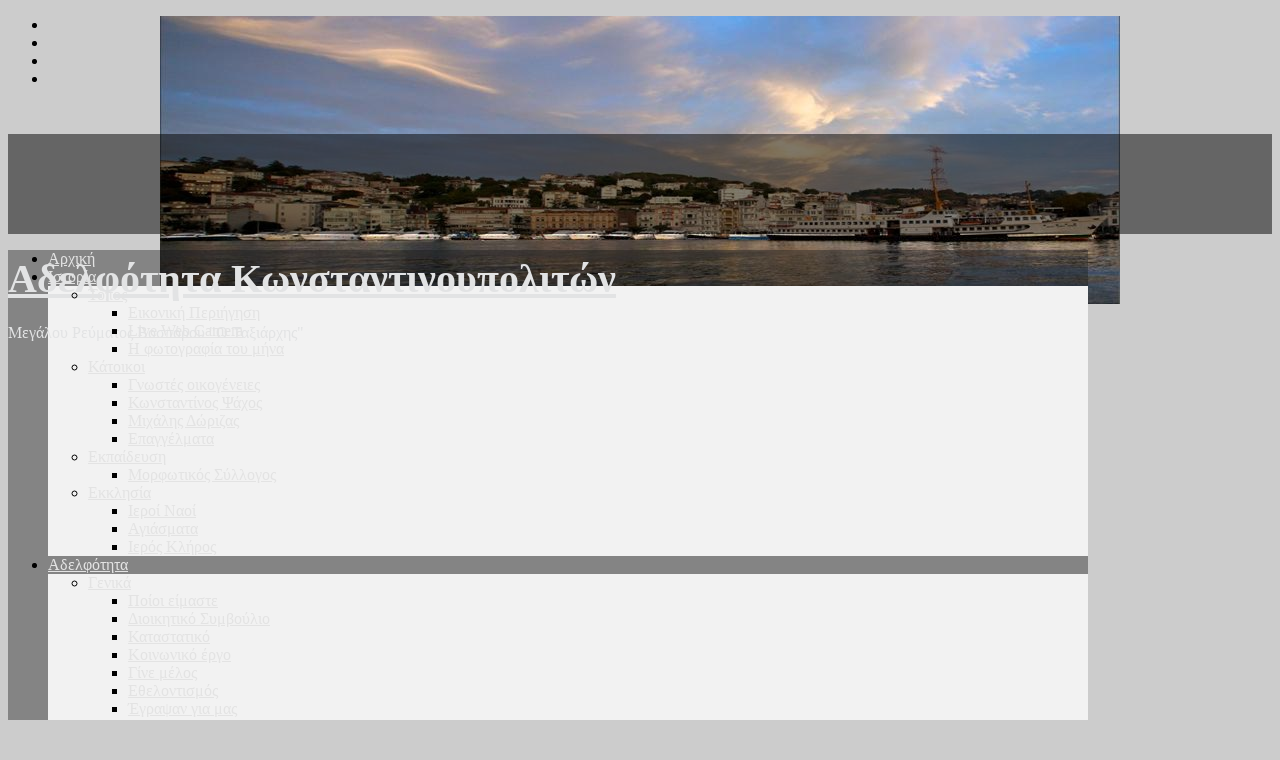

--- FILE ---
content_type: text/html; charset=utf-8
request_url: https://megarevma.gr/index.php?option=com_content&view=article&id=132&Itemid=381
body_size: 12435
content:

 
<!DOCTYPE html>
<html xmlns="http://www.w3.org/1999/xhtml" xml:lang="en-gb" lang="en-gb" >
<head>
<meta http-equiv="content-type" content="text/html; charset=utf-8" />
	<meta name="keywords" content="mega revma, Μεγα Ρευμα, Αδελφοτητα Κωνσταντινουπολιτων, Ταξιαρχης, Κοινοτητα Μεγαλου Ρευματος, Μεγαλο Ρευμα, megalo revma, taxiarhis, taksiarhis" />
	<meta name="author" content="Super User" />
	<meta name="description" content="Καλώς ήρθατε στην επίσημη ιστοσελίδα του Μεγάλου Ρεύματος Βοσπόρου Κωνσταντινουπόλεως. Μάθετε για τον τόπο μας και ενημερωθείτε για τις δραστηριότητες της Κοινότητας Μεγάλου Ρεύματος - που εδρεύει στην Κωνσταντινούπολη και της Αδελφότητας Κωνσταντινουπολιτών Μεγάλου Ρεύματος Βοσπόρου &quot;Ο Ταξιάρχης&quot; - που εδρεύει στην Αθήνα." />
	<meta name="generator" content="Joomla! - Open Source Content Management" />
	<title>Ντοκιμαντέρ - Μέγα Ρεύμα του Βοσπόρου Κωνσταντινουπόλεως</title>
	<link href="/plugins/editors/jckeditor/typography/typography2.php" rel="stylesheet" type="text/css" media="null" attribs="[]" />
	<link href="/media/plg_system_jcemediabox/css/jcemediabox.min.css?2c837ab2c7cadbdc35b5bd7115e9eff1" rel="stylesheet" type="text/css" />
	<link href="/media/tabs/css/style.min.css" rel="stylesheet" type="text/css" />
	<link href="/media/sliders/css/style.min.css" rel="stylesheet" type="text/css" />
	<script type="application/json" class="joomla-script-options new">{"csrf.token":"26fde6546412c724cbe7bd3b3c6857ab","system.paths":{"root":"","base":""}}</script>
	<script src="/media/jui/js/jquery.min.js?8a8ee33ebfec7cc5c57aab262ec4969c" type="text/javascript"></script>
	<script src="/media/jui/js/jquery-noconflict.js?8a8ee33ebfec7cc5c57aab262ec4969c" type="text/javascript"></script>
	<script src="/media/jui/js/jquery-migrate.min.js?8a8ee33ebfec7cc5c57aab262ec4969c" type="text/javascript"></script>
	<script src="/media/system/js/caption.js?8a8ee33ebfec7cc5c57aab262ec4969c" type="text/javascript"></script>
	<script src="/media/plg_system_jcemediabox/js/jcemediabox.min.js?2c837ab2c7cadbdc35b5bd7115e9eff1" type="text/javascript"></script>
	<script src="/media/jui/js/bootstrap.min.js?8a8ee33ebfec7cc5c57aab262ec4969c" type="text/javascript"></script>
	<script src="/media/tabs/js/script.min.js" type="text/javascript"></script>
	<script src="/media/sliders/js/script.min.js" type="text/javascript"></script>
	<script src="/media/system/js/mootools-core.js?8a8ee33ebfec7cc5c57aab262ec4969c" type="text/javascript"></script>
	<script src="/media/system/js/core.js?8a8ee33ebfec7cc5c57aab262ec4969c" type="text/javascript"></script>
	<script src="/media/system/js/mootools-more.js?8a8ee33ebfec7cc5c57aab262ec4969c" type="text/javascript"></script>
	<script type="text/javascript">
jQuery(window).on('load',  function() {
				new JCaption('img.caption');
			});jQuery(document).ready(function(){WfMediabox.init({"base":"\/","theme":"standard","width":"","height":"","lightbox":0,"shadowbox":0,"icons":1,"overlay":1,"overlay_opacity":0.80000000000000004,"overlay_color":"#000000","transition_speed":500,"close":2,"labels":{"close":"Close","next":"Next","previous":"Previous","cancel":"Cancel","numbers":"{{numbers}}","numbers_count":"{{current}} of {{total}}","download":"Download"},"swipe":true,"expand_on_click":true});});
var nn_tabs_urlscroll = 0; var nn_tabs_use_hash = 1; var nn_tabs_reload_iframes = 0;
var nn_sliders_urlscroll = 0; var nn_sliders_use_hash = 1; var nn_sliders_reload_iframes = 0;
</script>


   

<link rel="stylesheet" href="/templates/system/css/system.css" type="text/css" />
<link rel="stylesheet" href="/templates/j51_lifestyle/css/bootstrap.css" type="text/css" />
<link rel="stylesheet" href="/templates/j51_lifestyle/css/typo.css" type="text/css" />
<link rel="stylesheet" href="/templates/j51_lifestyle/css/jstuff.css" type="text/css" />
<link rel="stylesheet" href="/templates/j51_lifestyle/css/animate.css" type="text/css" />


<link rel="stylesheet" href="/templates/j51_lifestyle/css/font-awesome.css" type="text/css" />

<link rel="stylesheet" href="/templates/j51_lifestyle/css/nexus.css" type="text/css" />

<meta name="viewport" content="width=device-width, initial-scale=1, maximum-scale=1"/>
<link rel="stylesheet" href="/templates/j51_lifestyle/css/responsive.css" type="text/css" />

<style type="text/css">
@media only screen and (min-width: 960px) and (max-width: 1080px) {
}

/* Responsive - Center crop logo image */
@media only screen and (max-width: 1080px) {
.logo {width:100%; height:100%; overflow: hidden; text-align: center; display:block;}
.logo img {
	position: relative;
	left: 100% !important;
	margin-left: -200% !important;
	max-width: none;
	display:inline !important;
}
}
</style>


<style type="text/css">body, input, button, select, textarea {font-family:Garamond, serif }</style>


<style type="text/css">h2{font-family:Garamond, serif }</style>


<style type="text/css">.module h3, .module_menu h3{font-family:Garamond, serif; }</style>


<style type="text/css">#hornav{font-family:Garamond, serif }</style>


<style type="text/css">h1.logo-text a{font-family:Garamond, serif }</style>



<style type="text/css">
/*--Set Logo Image position and locate logo image file--*/ 
.logo a {left:8px}
.logo a {top:32px}
/*--End Set Logo Image position and locate logo image file--*/  

/*--Body font size--*/
body {font-size: 16px}

/*--Text Colors for Module Heads and Article titles--*/ 
body {color:#000000;}
h2, h2 a:link, h2 a:visited {color: #000000 ; }
.module h3, .module_menu h3, h3 {color: #000000 }
a {color: #668e86 }

/*--Text Colors for Logo and Slogan--*/ 
h1.logo-text a {
	color: #e2e3e4;
}
p.site-slogan {color: #e2e3e4 }

/*--Hornav Ul text color and dropdown background color--*/
#hornav ul li a  {color: #e3e3e3 }
#subMenusContainer ul, #subMenusContainer ol, #hornav ul ul {background-color: #f2f2f2 }

/*--Start Style Side Column and Content Layout Divs--*/
/*--Get Side Column widths from Parameters--*/
#sidecol_a {width: 17% }
#sidecol_b {width: 25% }

.maincontent {padding: 30px 35px 30px;}

/*--Check and see what modules are toggled on/off then take away columns width, margin and border values from overall width*/
#content_remainder {width:83% }



/*Style SSC layout*/
  
	#sidecol_a {float:left; }
	#sidecol_b {float:right; }
	#content_remainder {float:left;}

/* Sidecolumn background color */
.backgrounds #sidecol_a , .backgrounds #sidecol_b {
	background-color: #ebebeb;
}

/*--End Style Side Column and Content Layout Divs--*/

/* Social Icons Colour */
#socialmedia ul li a{background-position: 8px -31px;}

/* Wrapper Width */
.wrapper960, .backgrounds .content_background {width: 1080px ;}

/* Background Color */
body, #body_bg {
background-color: #cccccc;
}

/*-- Background Image --*/ 
#body_bg {
	background: url(/images/Background_photos/photo_1.jpg) 50% 0% no-repeat fixed;
}

/* Button Colour */
.readmore a, input.button, button, .j51-button a, .module .j51imagelinkhover .j51button a, .label-info, .badge-info,
.module_style-box .j51imagelinkhover .j51button a, .search .icon-search, .search .button, .slicknav_btn {
	background-color: #668e86;
}
.btn, .btn-group.open .btn.dropdown-toggle, .input-append .add-on, .input-prepend .add-on, .pager.pagenav a, .btn-primary:hover, .btn-primary:active, 
.btn-primary.active, .btn-primary.disabled, .btn-primary[disabled] {
	background-color: #668e86;
}

/* Top Menu Active Color */
/*#hornav > ul > li > a:hover, #hornav > ul > li.active > a, .mainMenuParentBtnFocused {
	background-color:  !important;
}*/

/* Top Menu */
#container_hornav #hornav > ul  {
	background-color: rgba(23,23,23, 0.4 );
}
.slicknav_menu {background:#171717}
.is-sticky #container_hornav #hornav > ul {background-color: #171717;}

.container_spacer3 .wrapper960, .container_spacer4 .wrapper960 {
	background-color: rgba(23,23,23, 0.8 );
}

/* Header */
.header_bar {
	background-color: rgba(0,0,0, 0.5 );
}
.is-sticky .header_bar {
	background-color: rgba(0,0,0, 1 );
}
.container_spacer2 {
	height:30px;
}


/* Showcase */
#container_slideshow { 
	background-color: rgba(240,240,240, 0.0 );
}
/* Top-1# Module Background */
#container_top1_modules, #container_top1_modules ul.tabs li a.linkopen, #container_top1_modules dl.tabs dt.open  h3 a:link, 
#container_top1_modules dl.tabs dt.open h3 a:visited, .csstransforms3d .tabs a:hover span::before, .csstransforms3d .tabs a:focus span::before, .tabs a span {
	background-color: rgba(23,23,23, 0.0 );
}
#container_top1_modules .wrapper960 {background-color:#171717;}
/* Top-2# Module Background */
#container_top2_modules {
	background-color: rgba(224,224,224, 0.0 );
}
#container_top2_modules .wrapper960 {background-color:#e0e0e0;}
/* Top-3# Module Background */
#container_top3_modules {
	background-color: rgba(230,230,230, 0.0 );
}
#container_top3_modules .wrapper960 {background-color:#e6e6e6;}

/* Article Background Color */
#container_main {
	background-color: rgba(245,244,246, 0.0 );
}
#container_main .wrapper960 {
	background-color:#f5f4f6;
}

/* Bottom-1 Modules */
#container_bottom1_modules {
	background-color: rgba(224,224,224, 0.0 );
}
#container_bottom1_modules .wrapper960 {background-color:#e0e0e0;}

/* Bottom-2 Modules */
#container_bottom2_modules {
	background-color: rgba(255,255,255, 0.0 );
}
#container_bottom2_modules .wrapper960 {background-color:#ffffff;}

/* Base Modules */
#container_base {
	background-color: rgba(0,0,0, 0.0 );
}
#container_base .wrapper960 {background-color:#000000;}

/* Logo Image Dimensions */
.logo_container, h1.logo, h1.logo a {
    width: px;
    height: px;
}

/* Responsive Options */

	
	
	
	
	
	
		
		@media only screen and ( max-width: 767px ) {
	.showcase {display:inline;}
	.mobile_showcase {display:none;}
	}
		

/* Custom Reponsive CSS */
   
   

 /* Module Container Padding */





/* Header-# Adjustment */

/*--Load Custom Css Styling--*/
* {text-transform: none !important}

.fancypantsaccordionholder ul li > a {
    font-family: Garamond,Georgia,sans-serif;
}
h4 {
 font-family: Garamond,Georgia,serif;}

#container_header, .header_bar {
 height: 100px;
}

#hornav > ul > li > a {
 padding-bottom: 8px;
 padding-top: 8px;
}
#hornav .menu li [class^="fa-"]:before, #hornav .menu li [class*=" fa-"]:before {
 top: 10px;
}

#logo {
 top: -22px;
}

#hornav li:hover > ul,
#hornav li ul li:hover > ul {
 top: 40px;
}

#hornav li ul li:hover > ul {
 top: 0px;
}

.cmc-signup .btn-primary {
 background-color: #668e86;
 background-image: linear-gradient(to bottom, #668e86, #668e86);
 background-repeat: repeat-x;
 border-color: #668e86 #668e86 #668e86;
 color: #ffffff;
text-shadow: 0 -1px 0 rgba(255, 255, 255,0.25);
}

.social-delicious a:hover {
 background-color: #ff9a00;
}

p.site-slogan {
    font-size: 16px;
}

h1.logo-text a {
    font-size: 40px;
}


 </style>



<script src="//cdnjs.cloudflare.com/ajax/libs/modernizr/2.8.2/modernizr.js"></script>

<!-- Animate on Scroll-->
<script type="text/javascript" src="/templates/j51_lifestyle/js/jquery.visible.js" charset="utf-8"></script>

<!-- Sticky Div -->
<script type="text/javascript" src="/templates/j51_lifestyle/js/jquery.sticky.js" charset="utf-8"></script>
  <script type="text/javascript" >
    jQuery(window).load(function(){
      jQuery("#container_hornav").sticky({ topSpacing: 82 });
    });
    jQuery(window).load(function(){
      jQuery("#container_header").sticky({ topSpacing: 0 });
    });
 </script>

<!-- Hornav Responsive Menu -->
<script type="text/javascript" src="/templates/j51_lifestyle/js/responsive-nav/responsive-nav.js" charset="utf-8"></script>
<script>
	jQuery(function(){
		jQuery('#hornav').slicknav();
	});
</script>

<!--[if ie 9]>
<style type="text/css">
.animatethis, .animateViewed {
  opacity: 1;
  filter: alpha(opacity=100);
}
</style>
<![endif]-->

<!-- <link rel="stylesheet" href="http://basehold.it/25"> -->

<!-- Global site tag (gtag.js) - Google Analytics -->
<script async src="https://www.googletagmanager.com/gtag/js?id=G-427EDVRZRH"></script>
<script>
  window.dataLayer = window.dataLayer || [];
  function gtag(){dataLayer.push(arguments);}
  gtag('js', new Date());

  gtag('config', 'G-427EDVRZRH');
</script>
  <link rel="icon" type="image/png" href="/templates/j51_lifestyle/favicon.png">   

<script>
  (function(i,s,o,g,r,a,m){i['GoogleAnalyticsObject']=r;i[r]=i[r]||function(){
  (i[r].q=i[r].q||[]).push(arguments)},i[r].l=1*new Date();a=s.createElement(o),
  m=s.getElementsByTagName(o)[0];a.async=1;a.src=g;m.parentNode.insertBefore(a,m)
  })(window,document,'script','//www.google-analytics.com/analytics.js','ga');

  ga('create', 'UA-58461061-1', 'auto');
  ga('send', 'pageview');

</script>
  
<script>
  (function(i,s,o,g,r,a,m){i['GoogleAnalyticsObject']=r;i[r]=i[r]||function(){
  (i[r].q=i[r].q||[]).push(arguments)},i[r].l=1*new Date();a=s.createElement(o),
  m=s.getElementsByTagName(o)[0];a.async=1;a.src=g;m.parentNode.insertBefore(a,m)
  })(window,document,'script','//www.google-analytics.com/analytics.js','ga');

  ga('create', 'UA-41326570-1', 'auto');
  ga('send', 'pageview');

</script>  
  
</head>
<body> 

<div id="body_bg" data-type="background">
	<div id="socialmedia">   
            <ul id="navigation">
                   
                 
                                    <li class="social-facebook"><a href="https://www.facebook.com/MegaRevmaBosphorus" target="_blank" title="Facebook"></a></li>
                 
                 
                                    <li class="social-youtube"><a href="https://www.youtube.com/@MegaRevmaTaxiarhis/videos" target="_blank" title="Youtube"></a></li>
                 
                 
                 
                 
                                    <li class="social-flickr"><a href="https://www.flickr.com/photos/194711197@N07/albums" target="_blank" title="Flickr"></a></li>
                 
                 
                 
                 
                 
                 
                 
                                    <li class="social-delicious"><a href="http://issuu.com/mega_revma_taxiarhis" target="_blank" title="Issuu"></a></li>
                            </ul>
        </div>  
	<div class="body_pattern">
		

		<div class="container_spacer2"></div>

		
		<div id="container_header" class="j51container">
			<div class="header_bar"></div>
			<div class="wrapper960">
				<div id ="header"> 

        <div id="logo">
            	
                                <h1 class="logo-text"> <a href="/index.php" title=""><span>
                  Αδελφότητα Κωνσταντινουπολιτών                  </span></a> </h1>
                  <p class="site-slogan"> Μεγάλου Ρεύματος Βοσπόρου "Ο Ταξιάρχης"</p>
                        </div>

        
<div class="clear"></div>

</div>			</div>
		</div>

		<div id="container_hornav" class="j51container"><div class="wrapper960">
			
    <div class="hornavmenu">

                    <div id="hornav">
                
<ul class="menu" id="moomenu">
<li class="item-101"><a class="fa-home" href="/index.php?option=com_content&amp;view=article&amp;id=14&amp;Itemid=101" >Αρχική</a></li><li class="item-102 deeper parent"><a class="fa-pencil" href="/index.php?option=com_content&amp;view=article&amp;id=61&amp;Itemid=102" >Ιστορία</a><ul><li class="item-147 deeper parent"><a href="/index.php?option=com_content&amp;view=article&amp;id=1&amp;Itemid=147" >Τόπος</a><ul><li class="item-233"><a href="/index.php?option=com_content&amp;view=article&amp;id=1&amp;Itemid=147#εικονική-περιήσηση" >Εικονική Περιήγηση</a></li><li class="item-485"><a href="/index.php?option=com_content&amp;view=article&amp;id=1&amp;Itemid=147#live-web-camera" >Live Web Camera</a></li><li class="item-507"><a href="/index.php?option=com_content&amp;view=article&amp;id=1&amp;Itemid=147#η-φωτογραφία-του-μήνα" >Η φωτογραφία του μήνα</a></li></ul></li><li class="item-108 deeper parent"><a href="/index.php?option=com_content&amp;view=article&amp;id=2&amp;Itemid=108" >Κάτοικοι</a><ul><li class="item-195"><a href="/index.php?option=com_content&amp;view=article&amp;id=2&amp;Itemid=108#γνωστές-οικογένειες" >Γνωστές οικογένειες</a></li><li class="item-269"><a href="/index.php?option=com_content&amp;view=article&amp;id=2&amp;Itemid=108#κωνσταντίνος-ψάχος" >Κωνσταντίνος Ψάχος</a></li><li class="item-268"><a href="/index.php?option=com_content&amp;view=article&amp;id=2&amp;Itemid=108#μιχάλης-δώριζας" >Μιχάλης Δώριζας</a></li><li class="item-196"><a href="/index.php?option=com_content&amp;view=article&amp;id=2&amp;Itemid=108#επαγγέλματα" >Επαγγέλματα</a></li></ul></li><li class="item-109 deeper parent"><a href="/index.php?option=com_content&amp;view=article&amp;id=4&amp;Itemid=109" >Εκπαίδευση</a><ul><li class="item-197"><a href="/index.php?option=com_content&amp;view=article&amp;id=4&amp;Itemid=109#μορφωτικός-σύλλογος" >Μορφωτικός Σύλλογος</a></li></ul></li><li class="item-110 deeper parent"><a href="/index.php?option=com_content&amp;view=article&amp;id=6&amp;Itemid=110" >Εκκλησία</a><ul><li class="item-198"><a href="/index.php?option=com_content&amp;view=article&amp;id=6&amp;Itemid=110#ιεροί-ναοί" >Ιεροί Ναοί</a></li><li class="item-199"><a href="/index.php?option=com_content&amp;view=article&amp;id=6&amp;Itemid=110#αγιάσματα" >Αγιάσματα</a></li><li class="item-200"><a href="/index.php?option=com_content&amp;view=article&amp;id=6&amp;Itemid=110#ιερός-κλήρος" >Ιερός Κλήρος</a></li></ul></li></ul></li><li class="item-104 deeper parent"><a class="fa-cog" href="/index.php?option=com_content&amp;view=article&amp;id=39&amp;Itemid=104" >Αδελφότητα</a><ul><li class="item-116 deeper parent"><a href="/index.php?option=com_content&amp;view=article&amp;id=19&amp;Itemid=116" >Γενικά</a><ul><li class="item-201"><a href="/index.php?option=com_content&amp;view=article&amp;id=19&amp;Itemid=116#ποίοι-είμαστε" >Ποίοι είμαστε</a></li><li class="item-202"><a href="/index.php?option=com_content&amp;view=article&amp;id=19&amp;Itemid=116#διοικητικό-συμβούλιο" >Διοικητικό Συμβούλιο</a></li><li class="item-517"><a href="http://www.megarevma.gr/index.php?option=com_content&amp;view=article&amp;id=19&amp;Itemid=116#καταστατικό" >Καταστατικό</a></li><li class="item-203"><a href="/index.php?option=com_content&amp;view=article&amp;id=19&amp;Itemid=116#κοινωνικό-έργο" >Κοινωνικό έργο</a></li><li class="item-204"><a href="/index.php?option=com_content&amp;view=article&amp;id=19&amp;Itemid=116#γίνε-μέλος" >Γίνε μέλος</a></li><li class="item-205"><a href="/index.php?option=com_content&amp;view=article&amp;id=19&amp;Itemid=116#εθελοντισμός" >Εθελοντισμός</a></li><li class="item-206"><a href="/index.php?option=com_content&amp;view=article&amp;id=19&amp;Itemid=116#έγραψαν-για-μας" >Έγραψαν για μας</a></li></ul></li><li class="item-117 deeper parent"><a href="/index.php?option=com_content&amp;view=article&amp;id=34&amp;Itemid=117" >Δραστηριότητες</a><ul><li class="item-207"><a href="/index.php?option=com_content&amp;view=article&amp;id=34&amp;Itemid=117#κοπή-βασιλόπιτας" >Κοπή Βασιλόπιτας</a></li><li class="item-208"><a href="/index.php?option=com_content&amp;view=article&amp;id=34&amp;Itemid=117#εορτασμοί" >Εορτασμοί</a></li><li class="item-209"><a href="/index.php?option=com_content&amp;view=article&amp;id=34&amp;Itemid=117#πολιτιστικές" >Πολιτιστικές</a></li><li class="item-210"><a href="/index.php?option=com_content&amp;view=article&amp;id=34&amp;Itemid=117#ψυχαγωγικές" >Ψυχαγωγικές</a></li><li class="item-227"><a href="/index.php?option=com_content&amp;view=article&amp;id=34&amp;Itemid=117#%CE%B5%CE%BA%CF%80%CE%B1%CE%B9%CE%B4%CE%B5%CF%85%CF%84%CE%B9%CE%BA%CE%AD%CF%82" >Εκπαιδευτικές</a></li><li class="item-211"><a href="/index.php?option=com_content&amp;view=article&amp;id=34&amp;Itemid=117#παιδικές" >Παιδικές</a></li><li class="item-212"><a href="/index.php?option=com_content&amp;view=article&amp;id=34&amp;Itemid=117#όμιλος-νέων" >Όμιλος νέων</a></li><li class="item-213"><a href="http://www.megarevma.gr/index.php?option=com_content&amp;view=article&amp;id=34&amp;Itemid=117#όμιλος-γυναικών" >Όμιλος γυναικών</a></li><li class="item-214"><a href="/index.php?option=com_content&amp;view=article&amp;id=34&amp;Itemid=117#ταξίδια-στην-πόλη" >Ταξίδια στην Πόλη</a></li></ul></li><li class="item-118 deeper parent"><a href="/index.php?option=com_content&amp;view=article&amp;id=36&amp;Itemid=118" >Νέα</a><ul><li class="item-216"><a href="/index.php?option=com_content&amp;view=article&amp;id=36&amp;Itemid=118#εκδηλώσεις" >Εκδηλώσεις</a></li><li class="item-217"><a href="/index.php?option=com_content&amp;view=article&amp;id=36&amp;Itemid=118#ανακοινώσεις" >Ανακοινώσεις</a></li></ul></li><li class="item-119 deeper parent"><a href="/index.php?option=com_content&amp;view=article&amp;id=60&amp;Itemid=119" >Αρχείο</a><ul><li class="item-218"><a href="/index.php?option=com_content&amp;view=article&amp;id=60&amp;Itemid=119#φωτογραφικό-υλικό" >Φωτογραφικό υλικό</a></li><li class="item-219"><a href="/index.php?option=com_content&amp;view=article&amp;id=60&amp;Itemid=119#ενημερωτικά-δελτία" >Ενημερωτικά δελτία</a></li><li class="item-220"><a href="/index.php?option=com_content&amp;view=article&amp;id=60&amp;Itemid=119#ημερολόγια" >Ημερολόγια</a></li><li class="item-221"><a href="/index.php?option=com_content&amp;view=article&amp;id=60&amp;Itemid=119#οπτικοακουστικό-υλικό" >Οπτικοακουστικό υλικό</a></li></ul></li></ul></li><li class="item-786"><a class="fa-heart" href="/index.php?option=com_content&amp;view=article&amp;id=246&amp;Itemid=786" >Δωρεές/Συνδρομές</a></li><li class="item-379 active deeper parent"><a class="fa-archive" href="/index.php?option=com_content&amp;view=article&amp;id=130&amp;Itemid=379" >Αρχείο</a><ul><li class="item-105 deeper parent"><a href="/index.php?option=com_content&amp;view=article&amp;id=128&amp;Itemid=105" >Ιστορικό αρχείο</a><ul><li class="item-112"><a href="/index.php?option=com_content&amp;view=article&amp;id=128&amp;Itemid=105#θεματικές-ενότητες" >Θεματικές ενότητες</a></li><li class="item-113"><a href="/index.php?option=com_content&amp;view=article&amp;id=128&amp;Itemid=105#φωτογραφικό-υλικό" >Φωτογραφικό υλικό</a></li><li class="item-229"><a href="/index.php?option=com_content&amp;view=article&amp;id=128&amp;Itemid=105#αναδείξτε-το-αρχείο-σας" >Αναδείξτε το αρχείο σας</a></li></ul></li><li class="item-380 deeper parent"><a href="/index.php?option=com_content&amp;view=article&amp;id=131&amp;Itemid=380" >Εκδόσεις</a><ul><li class="item-382"><a href="/index.php?option=com_content&amp;view=article&amp;id=131&amp;Itemid=380#%CE%BC%CE%B5-%CE%B8%CE%AD%CE%BC%CE%B1-%CF%84%CE%BF-%CE%BC%CE%AD%CE%B3%CE%B1-%CF%81%CE%B5%CF%8D%CE%BC%CE%B1" >Με θέμα το Μέγα Ρεύμα</a></li><li class="item-383"><a href="/index.php?option=com_content&amp;view=article&amp;id=131&amp;Itemid=380#%CE%BC%CE%B5-%CE%B8%CE%AD%CE%BC%CE%B1-%CF%84%CE%BF-%CE%B2%CF%8C%CF%83%CF%80%CE%BF%CF%81%CE%BF" >Με θέμα το Βόσπορο</a></li><li class="item-384"><a href="/index.php?option=com_content&amp;view=article&amp;id=131&amp;Itemid=380#%CE%BC%CE%B5%CE%B3%CE%B1%CF%81%CE%B5%CF%85%CE%BC%CE%B9%CF%89%CF%84%CF%8E%CE%BD" >Μεγαρευμιωτών</a></li></ul></li><li class="item-381 current active deeper parent"><a href="/index.php?option=com_content&amp;view=article&amp;id=132&amp;Itemid=381" >Ντοκιμαντέρ</a><ul><li class="item-385"><a href="/index.php?option=com_content&amp;view=article&amp;id=132&amp;Itemid=381#με-θέμα-το-μέγα-ρεύμα" >Με θέμα το Μέγα Ρεύμα</a></li><li class="item-386"><a href="/index.php?option=com_content&amp;view=article&amp;id=132&amp;Itemid=381#%CE%BC%CE%B5-%CE%B8%CE%AD%CE%BC%CE%B1-%CF%84%CE%BF-%CE%B2%CF%8C%CF%83%CF%80%CE%BF%CF%81%CE%BF" >Με θέμα το Βόσπορο</a></li><li class="item-387"><a href="/index.php?option=com_content&amp;view=article&amp;id=132&amp;Itemid=381#βιογραφικά-δημιουργών" >Βιογραφικά δημιουργών</a></li></ul></li><li class="item-391 deeper parent"><a href="/index.php?option=com_content&amp;view=article&amp;id=133&amp;Itemid=391" >Οπτικοακουστικό υλικό</a><ul><li class="item-392"><a href="/index.php?option=com_content&amp;view=article&amp;id=133&amp;Itemid=391#%CE%BC%CE%AD%CE%B3%CE%B1-%CF%81%CE%B5%CF%8D%CE%BC%CE%B1" >Μέγα Ρεύμα</a></li><li class="item-393"><a href="/index.php?option=com_content&amp;view=article&amp;id=133&amp;Itemid=391#%CE%B1%CF%83%CF%84%CE%B9%CE%BA%CE%AE-%CF%83%CF%87%CE%BF%CE%BB%CE%AE" >Αστική Σχολή</a></li></ul></li></ul></li><li class="item-851"><a class="fa-picture-o" href="/index.php?option=com_content&amp;view=article&amp;id=248&amp;Itemid=851" >Φωτογραφίες</a></li><li class="item-166"><a class="fa-book" href="/index.php?option=com_easybookreloaded&amp;view=easybookreloaded&amp;gbid=1&amp;Itemid=166" >Βιβλίο επισκεπτών</a></li></ul>

            </div>
        
    </div>
    <div class="clear"></div>




		</div></div>

		<div class="container_spacer2" style="min-height: 20px;"></div>

		<div class="content_background_container">	
			<!-- Content background -->  
		    <div class="backgrounds">
		    	<div class="content_background"></div>
		    </div>
			<!--End Content background -->  

			<div class="content_background">
				<div class="container_spacer3"><div class="wrapper960"></div></div>

				
				
				<div class="outside_center">
				
			    			    <div id="container_top3_modules" class="j51container"><div class="wrapper960 group-border-shadow">
				

    <div id="top3_modules" class="block_holder">

                                
    
    </div>



<div id="breadcrumb">
    
		<div class="module ">
			<div class="module_surround">
								<div class="module_content">
				<div aria-label="Breadcrumbs" role="navigation">
	<ul itemscope itemtype="https://schema.org/BreadcrumbList" class="breadcrumb">
					<li class="active">
				<span class="divider icon-location"></span>
			</li>
		
						<li itemprop="itemListElement" itemscope itemtype="https://schema.org/ListItem">
											<a itemprop="item" href="/index.php?option=com_content&amp;view=article&amp;id=130&amp;Itemid=379" class="pathway"><span itemprop="name">Αρχείο</span></a>
					
											<span class="divider">
							<img src="/templates/j51_lifestyle/images/system/arrow.png" alt="" />						</span>
										<meta itemprop="position" content="1">
				</li>
							<li itemprop="itemListElement" itemscope itemtype="https://schema.org/ListItem" class="active">
					<span itemprop="name">
						Ντοκιμαντέρ					</span>
					<meta itemprop="position" content="2">
				</li>
				</ul>
</div>
				</div> 
			</div>
		</div>
	
    <div class="clear"></div>
</div>
				</div></div>
				
				<div id="container_main" class="j51container">
				<div class="wrapper960 group-border-shadow">
				

<!--Setting up Layout for MainContent and Side Columns. Check to see if modules are enabled or disabled in the sidecolumns-->

<div id ="main" class="block_holder">

<!--Sidecol & content background -->  
    <div class="backgrounds">
                   <div id="sidecol_a">
            </div>
         

        
        <div id="content_remainder"></div>
    </div>
<!--End Sidecol & content background -->  

<!--Side Columns Layout-->                          
    <div id="sidecol_a" class="side_margins">
        <div class="sidecol_block">
            
		<div class="module ">
			<div class="module_surround">
								<div class="module_content">
				

<div class="custom"  >
	<p><a href="/index.php?option=com_content&amp;view=article&amp;id=130&amp;Itemid=379"><img src="/images/Historical_archive/archive.png" alt="archive" /></a></p></div>
				</div> 
			</div>
		</div>
	
        </div>
    </div>
       
    
<!--End Side Columns Layout-->

<!--Find Content width and show component area-->
<div id="content_remainder" class="side_margins">

    <!--Modules ContentTop-->
                        
        <!--End Modules ContentTop-->

        <div class="maincontent">
                <div class="message">
                                            <div id="system-message-container">
	</div>

                                    </div>
            <div class="item-page" itemscope itemtype="https://schema.org/Article">
	<meta itemprop="inLanguage" content="en-GB" />
	
		
						
		
	
	
		
								<div itemprop="articleBody">
		

<div class="nn_tabs align_left top">
<a name="nn_tabs-scrollto_1" class="anchor nn_tabs-scroll"></a>
<ul class="nav nav-tabs" id="set-nn_tabs-1">
<li class="nn_tabs-tab active grey">
<a href="#ντοκιμαντέρ" class="nn_tabs-toggle" data-toggle="tab" data-id="ντοκιμαντέρ"><span class="nn_tabs-toggle-inner">Ντοκιμαντέρ</span></a>
</li>
<li class="nn_tabs-tab  grey">
<a href="#με-θέμα-το-μέγα-ρεύμα" class="nn_tabs-toggle" data-toggle="tab" data-id="με-θέμα-το-μέγα-ρεύμα"><span class="nn_tabs-toggle-inner">Με θέμα το Μέγα Ρεύμα</span></a>
</li>
<li class="nn_tabs-tab  grey">
<a href="#με-θέμα-το-βόσπορο" class="nn_tabs-toggle" data-toggle="tab" data-id="με-θέμα-το-βόσπορο"><span class="nn_tabs-toggle-inner">Με θέμα το Βόσπορο</span></a>
</li>
<li class="nn_tabs-tab  grey">
<a href="#βιογραφικά-δημιουργών" class="nn_tabs-toggle" data-toggle="tab" data-id="βιογραφικά-δημιουργών"><span class="nn_tabs-toggle-inner">Βιογραφικά δημιουργών</span></a>
</li>
</ul>
<div class="tab-content">
<div class="tab-pane nn_tabs-pane active grey" id="ντοκιμαντέρ">
<h2 class="nn_tabs-title"><a name="ντοκιμαντέρ" class="anchor"></a>Ντοκιμαντέρ</h2>
<p><img style="margin-right: 10px; float: left;" src="/images/Historical_archive/Documanter/Documanter.png" alt="Documanter" width="200" height="158" />Η ενότητα αυτή είναι αφιερωμένη στην καταγραφή των ντοκιμαντέρ και ταινιών τα οποία έχουν ως θέμα το Μέγα Ρεύμα και το Βόσπορο.</p>


</div>
<div class="tab-pane nn_tabs-pane grey" id="με-θέμα-το-μέγα-ρεύμα">
<h2 class="nn_tabs-title"><a name="με-θέμα-το-μέγα-ρεύμα" class="anchor"></a>Με θέμα το Μέγα Ρεύμα</h2>


<div class="nn_sliders accordion panel-group" id="set-nn_sliders-1"><a name="nn_sliders-scrollto_1" class="anchor nn_sliders-scroll"></a>
<div class="accordion-group panel nn_sliders-group active">
<a name="nn_sliders-scrollto_ο-ταξιάρχης-του-μεγάλου-ρεύματος-γιώργου-μουτεβελλή-παραγωγή-2009" class="anchor nn_sliders-scroll"></a>
<div class="accordion-heading panel-heading">
<a href="https://megarevma.gr/index.php?option=com_content&view=article&id=132&Itemid=381#ο-ταξιάρχης-του-μεγάλου-ρεύματος-γιώργου-μουτεβελλή-παραγωγή-2009" class="accordion-toggle nn_sliders-toggle" data-toggle="collapse" data-id="ο-ταξιάρχης-του-μεγάλου-ρεύματος-γιώργου-μουτεβελλή-παραγωγή-2009" data-parent="#set-nn_sliders-1"><span class="nn_sliders-toggle-inner">
Ο Ταξιάρχης του Μεγάλου Ρεύματος (Γιώργου Μουτεβελλή, Παραγωγή 2009)
</span></a>
</div>
<div class="accordion-body nn_sliders-body collapse in" id="ο-ταξιάρχης-του-μεγάλου-ρεύματος-γιώργου-μουτεβελλή-παραγωγή-2009">
<div class="accordion-inner panel-body">
<h2 class="nn_sliders-title">Ο Ταξιάρχης του Μεγάλου Ρεύματος (Γιώργου Μουτεβελλή, Παραγωγή 2009)</h2>
<p><a href="/images/Historical_archive/Documanter/afisa_o_taxiarhis.jpg" target="_blank" class="jcepopup"><img style="margin-right: 10px; float: left;" src="/images/Historical_archive/Documanter/afisa_o_taxiarhis.jpg" alt="afisa o taxiarhis" width="100" height="141" /></a>Σειρά "Ψηφίδες Ορθοδοξίας"</p>
<p>Η ταινία "Ο Ταξιάρχης του Μεγάλου Ρεύματος", παραγωγής έτους 2009 με χρονική διάρκεια 26', του Γιώργου Μουτεβελλή, συνδυάζοντας ιστορικά και θρησκευτικά στοιχεία, αναφέρεται στις μυστικές συνεδρίες των Φιλικών στο Μέγα Ρεύμα, στις αξιόλογες υπηρεσίες που προσέφεραν οι Φαναριώτες στην Ομογένεια με την ευσέβεια και την φιλοκαλία τους, στο έργο του Οικουμενικού Πατριάρχη Αθηναγόρα, καθώς και στα δύσκολα χρόνια που ακολούθησαν τις καταστροφές του 1955.</p>


</div></div></div>
<div class="accordion-group panel nn_sliders-group">
<a name="nn_sliders-scrollto_στο-μέγα-ρεύμα-του-βοσπόρου-γιώργου-μουτεβελλή-παραγωγή-2008" class="anchor nn_sliders-scroll"></a>
<div class="accordion-heading panel-heading">
<a href="https://megarevma.gr/index.php?option=com_content&view=article&id=132&Itemid=381#στο-μέγα-ρεύμα-του-βοσπόρου-γιώργου-μουτεβελλή-παραγωγή-2008" class="accordion-toggle nn_sliders-toggle" data-toggle="collapse" data-id="στο-μέγα-ρεύμα-του-βοσπόρου-γιώργου-μουτεβελλή-παραγωγή-2008" data-parent="#set-nn_sliders-1"><span class="nn_sliders-toggle-inner">
Στο Μέγα Ρεύμα του Βοσπόρου (Γιώργου Μουτεβελλή, Παραγωγή 2008)
</span></a>
</div>
<div class="accordion-body nn_sliders-body collapse" id="στο-μέγα-ρεύμα-του-βοσπόρου-γιώργου-μουτεβελλή-παραγωγή-2008">
<div class="accordion-inner panel-body">
<h2 class="nn_sliders-title">Στο Μέγα Ρεύμα του Βοσπόρου (Γιώργου Μουτεβελλή, Παραγωγή 2008)</h2>
<p><a href="/images/Historical_archive/Documanter/afisa_sto_mega_revma_tou_vosporou.jpg" target="_blank" class="jcepopup"><img style="margin-right: 10px; float: left;" src="/images/Historical_archive/Documanter/afisa_sto_mega_revma_tou_vosporou.jpg" alt="afisa sto mega revma tou vosporou" width="100" height="141" /></a>Η ταινία "Στο Μέγα Ρεύμα του Βοσπόρου", παραγωγής έτους 2008 με χρονική διάρκεια 27', του Γιώργου Μουτεβελλή, συμμετείχε στo "VI Festival Internazionale del Documentario Religioso di San Gimignano" στη Φλωρεντία της Ιταλίας και έλαβε την τιμητική διάκριση "Riconcimenti".</p>
<p>Αντιπαραβάλλει τη σημερινή πραγματικότητα του Arnavutköy με τη ζωή των νεαρών Μεγαρευμιωτών της δεκαετίας του 1960, όταν με την πολύπλευρη δραστηριότητά τους και τον σεβασμό στις παραδόσεις του γένους κρατούσαν ζωντανή την Ομογένεια στο Βοσποριανό αυτό προάστιο των έντονων αντιθέσεων.</p>


</div></div></div>
<div class="accordion-group panel nn_sliders-group">
<a name="nn_sliders-scrollto_διπλή-μνήμη-γιώργου-μουτεβελλή-και-νίκης-τσιλιγκίρογλου-παραγωγή-2003" class="anchor nn_sliders-scroll"></a>
<div class="accordion-heading panel-heading">
<a href="https://megarevma.gr/index.php?option=com_content&view=article&id=132&Itemid=381#διπλή-μνήμη-γιώργου-μουτεβελλή-και-νίκης-τσιλιγκίρογλου-παραγωγή-2003" class="accordion-toggle nn_sliders-toggle" data-toggle="collapse" data-id="διπλή-μνήμη-γιώργου-μουτεβελλή-και-νίκης-τσιλιγκίρογλου-παραγωγή-2003" data-parent="#set-nn_sliders-1"><span class="nn_sliders-toggle-inner">
Διπλή μνήμη (Γιώργου Μουτεβελλή και Νίκης Τσιλιγκίρογλου, Παραγωγή 2003)
</span></a>
</div>
<div class="accordion-body nn_sliders-body collapse" id="διπλή-μνήμη-γιώργου-μουτεβελλή-και-νίκης-τσιλιγκίρογλου-παραγωγή-2003">
<div class="accordion-inner panel-body">
<h2 class="nn_sliders-title">Διπλή μνήμη (Γιώργου Μουτεβελλή και Νίκης Τσιλιγκίρογλου, Παραγωγή 2003)</h2>
<p><a href="/images/Historical_archive/Documanter/afisa_diplh_mnhmh.jpg" target="_blank" class="jcepopup"><img style="margin-right: 10px; float: left;" src="/images/Historical_archive/Documanter/afisa_diplh_mnhmh.jpg" alt="afisa diplh mnhmh" width="100" height="141" /></a>Η ταινία "Διπλή Μνήμη", παραγωγής έτους 2003 με χρονική διάρκεια 27', του Γιώργου Μουτεβελλή και της Νίκης Τσιλιγκίρογλου, συμμετείχε στο "26ο Φεστιβάλ Ελληνικών Ταινιών Μικρού Μήκους Δράμας", κερδίζοντας το βραβείο της ΕΤΕΚΤ για το καλύτερο ντοκιμαντέρ.</p>
<p>Δύο δίδυμες Κωνσταντινουπολίτισσες θυμούνται τα παιδικά και νεανικά τους χρόνια που τα έζησαν στο Μέγα Ρεύμα του Βοσπόρου. Γεννημένες το 1916, "όταν ακόμη βασίλευε ο Σουλτάνος" όπως μας λένε οι ίδιες, μεγάλωσαν σ' ένα αστικό περιβάλλον όπου η συνύπαρξη Ρωμιών, Τούρκων, Αρμενίων και Εβραίων ήταν κάτι συνηθισμένο.</p>
</div></div></div></div></div>
<div class="tab-pane nn_tabs-pane grey" id="με-θέμα-το-βόσπορο">
<h2 class="nn_tabs-title"><a name="με-θέμα-το-βόσπορο" class="anchor"></a>Με θέμα το Βόσπορο</h2>


<div class="nn_sliders accordion panel-group" id="set-nn_sliders-2"><a name="nn_sliders-scrollto_2" class="anchor nn_sliders-scroll"></a>
<div class="accordion-group panel nn_sliders-group active">
<a name="nn_sliders-scrollto_ο-άγιος-δημήτριος-και-το-ιερό-αγίασμα-στην-ξηροκρήνη" class="anchor nn_sliders-scroll"></a>
<div class="accordion-heading panel-heading">
<a href="https://megarevma.gr/index.php?option=com_content&view=article&id=132&Itemid=381#ο-άγιος-δημήτριος-και-το-ιερό-αγίασμα-στην-ξηροκρήνη" class="accordion-toggle nn_sliders-toggle" data-toggle="collapse" data-id="ο-άγιος-δημήτριος-και-το-ιερό-αγίασμα-στην-ξηροκρήνη" data-parent="#set-nn_sliders-2"><span class="nn_sliders-toggle-inner">
Ο Άγιος Δημήτριος και το Ιερό Αγίασμα στην Ξηροκρήνη
</span></a>
</div>
<div class="accordion-body nn_sliders-body collapse in" id="ο-άγιος-δημήτριος-και-το-ιερό-αγίασμα-στην-ξηροκρήνη">
<div class="accordion-inner panel-body">
<h2 class="nn_sliders-title">Ο Άγιος Δημήτριος και το Ιερό Αγίασμα στην Ξηροκρήνη</h2>
<p><a href="/images/Historical_archive/Documanter/afisa_agios_dimitrios.jpg" target="_blank" class="jcepopup"><img style="margin-right: 10px; float: left;" src="/images/Historical_archive/Documanter/afisa_agios_dimitrios.jpg" alt="afisa agios dimitrios" width="100" height="141" /></a>Σειρά "Ψηφίδες Ορθοδοξίας"</p>
<p>Η ταινία "Ο Άγιος Δημήτριος και το Ιερό Αγίασμα στην Ξηροκρήνη", του Γιώργου Μουτεβελλή, παραγωγής έτους 2010 με χρονική διάρκεια 26', συνδυάζει το βίο και το μαρτύριο του Αγίου Δημητρίου στη Θεσσαλονίκη, με το "θαυματουργό" Αγίασμα του αγίου στην Ξηροκρήνη του Βοσπόρου, όπου "η πίστη ενώνει τους ανθρώπους αντί να τους χωρίζει".</p>
<p>Εκεί όπου ακόμα και σήμερα προστρέχουν Χριστιανοί, Μουσουλμάνου και Εβραίοι για να εξαγνιστούν.</p>
</div></div></div></div></div>
<div class="tab-pane nn_tabs-pane grey" id="βιογραφικά-δημιουργών">
<h2 class="nn_tabs-title"><a name="βιογραφικά-δημιουργών" class="anchor"></a>Βιογραφικά δημιουργών</h2>


<div class="nn_sliders accordion panel-group" id="set-nn_sliders-3"><a name="nn_sliders-scrollto_3" class="anchor nn_sliders-scroll"></a>
<div class="accordion-group panel nn_sliders-group active">
<a name="nn_sliders-scrollto_γιώργος-μουτεβελλής" class="anchor nn_sliders-scroll"></a>
<div class="accordion-heading panel-heading">
<a href="https://megarevma.gr/index.php?option=com_content&view=article&id=132&Itemid=381#γιώργος-μουτεβελλής" class="accordion-toggle nn_sliders-toggle" data-toggle="collapse" data-id="γιώργος-μουτεβελλής" data-parent="#set-nn_sliders-3"><span class="nn_sliders-toggle-inner">
Γιώργος Μουτεβελλής
</span></a>
</div>
<div class="accordion-body nn_sliders-body collapse in" id="γιώργος-μουτεβελλής">
<div class="accordion-inner panel-body">
<h2 class="nn_sliders-title">Γιώργος Μουτεβελλής</h2>
<p><img style="margin-right: 10px; float: left;" src="/images/Historical_archive/Documanter/gmoutevellis.gif" alt="gmoutevellis" width="100" height="125" />Γεννήθηκε στην Κωνσταντινούπολη. Απόφοιτος του Ζωγραφείου Λυκείου, σπούδασε αρχαιολογία, προϊστορία και ιστορία της τέχνης στο Πανεπιστήμιο της Κωνσταντινούπολης, ενώ παράλληλα ασχολήθηκε επαγγελματικά με την φωτογραφία και αργότερα με την σκηνοθεσία και παραγωγή ταινιών ντοκιμαντέρ.</p>
<p>Η φιλμογραφία του συμπεριλαμβάνει 10 ταινίες οι οποίες στοχεύουν στην ανίχνευση της δυσδιάκριτης πλέον Ρωμαίικης παρουσίας στην Πόλη.</p>
<p>Επικοινωνία: <span id="cloak1e9b3a41724cb4d61f1939025ffec978">This email address is being protected from spambots. You need JavaScript enabled to view it.</span><script type='text/javascript'>
				document.getElementById('cloak1e9b3a41724cb4d61f1939025ffec978').innerHTML = '';
				var prefix = '&#109;a' + 'i&#108;' + '&#116;o';
				var path = 'hr' + 'ef' + '=';
				var addy1e9b3a41724cb4d61f1939025ffec978 = 'gm&#111;&#117;t&#101;v&#101;ll&#105;s' + '&#64;';
				addy1e9b3a41724cb4d61f1939025ffec978 = addy1e9b3a41724cb4d61f1939025ffec978 + 'gm&#97;&#105;l' + '&#46;' + 'c&#111;m';
				var addy_text1e9b3a41724cb4d61f1939025ffec978 = 'gm&#111;&#117;t&#101;v&#101;ll&#105;s' + '&#64;' + 'gm&#97;&#105;l' + '&#46;' + 'c&#111;m';document.getElementById('cloak1e9b3a41724cb4d61f1939025ffec978').innerHTML += '<a ' + path + '\'' + prefix + ':' + addy1e9b3a41724cb4d61f1939025ffec978 + '\'>'+addy_text1e9b3a41724cb4d61f1939025ffec978+'<\/a>';
		</script></p>
</div></div></div></div></div></div></div>	</div>

	
							</div>
 <div class="clear"></div>
        </div>

    <!--Modules ContentBottom-->
                        
        <!--End Modules ContentBottom-->

</div>
<div class="clear"></div>
<!--End Content width and show component area-->
           
            

</div>
<div class="clear"></div>				</div></div>

				</div>
				
								<div id="container_bottom1_modules" class="j51container"><div class="wrapper960">
				

    
<div id="bottom_modules" class="block_holder">

		<div id="wrapper_bottom-1" class="block_holder_margin">
		 
		<div class="bottom-1" style="width:50%;">
		<div class="module ">
			<div class="module_surround">
													<div class="module_header">
					<h3 class="">Εκδηλώσεις </h3>
					<span class="hairline"></span>
				</div>
								<div class="module_content">
				<ul class="category-module mod-list">
						<li>
									<a class="mod-articles-category-title " href="/index.php?option=com_content&amp;view=article&amp;id=285:14-12-2025&amp;catid=17&amp;Itemid=541">14-12-2025 | Γεύμα Αγάπης</a>
				
				
				
				
				
				
				
							</li>
					<li>
									<a class="mod-articles-category-title " href="/index.php?option=com_content&amp;view=article&amp;id=284:23-11-2025&amp;catid=17&amp;Itemid=541">23-11-2025 | Εορτασμός των Παμμεγίστων Ταξιαρχών</a>
				
				
				
				
				
				
				
							</li>
					<li>
									<a class="mod-articles-category-title " href="/index.php?option=com_content&amp;view=article&amp;id=283:11-10-2025&amp;catid=17&amp;Itemid=541">11-10-2025 | Επίσκεψη στη Βουλή των Ελλήνων</a>
				
				
				
				
				
				
				
							</li>
					<li>
									<a class="mod-articles-category-title " href="/index.php?option=com_content&amp;view=article&amp;id=282:05-10-2025&amp;catid=17&amp;Itemid=541">05-10-2025 | Διήμερη εκδρομή στην Τήνο</a>
				
				
				
				
				
				
				
							</li>
					<li>
									<a class="mod-articles-category-title " href="/index.php?option=com_content&amp;view=article&amp;id=281:14-06-2025&amp;catid=17&amp;Itemid=541">14-06-2025 | Επίσκεψη στο Πλωτό Μουσείο «ΝΕΡΑΙΔΑ» στη Μαρίνα Φλοίσβου</a>
				
				
				
				
				
				
				
							</li>
			</ul>
				</div> 
			</div>
		</div>
	</div>				<div class="bottom-1" style="width:50%;">
		<div class="module ">
			<div class="module_surround">
													<div class="module_header">
					<h3 class="">Ανακοινώσεις - Δελτία τύπου</h3>
					<span class="hairline"></span>
				</div>
								<div class="module_content">
				<ul class="category-module mod-list">
						<li>
									<a class="mod-articles-category-title " href="/index.php?option=com_content&amp;view=article&amp;id=269:03-04-2024&amp;catid=18&amp;Itemid=542">03-04-2024 | Συγκρότηση σε σώμα του νέου Διοικητικού Συμβουλίου</a>
				
				
				
				
				
				
				
							</li>
					<li>
									<a class="mod-articles-category-title " href="/index.php?option=com_content&amp;view=article&amp;id=267:22-03-2023&amp;catid=18&amp;Itemid=542">22-03-2023 | Ετήσια Απολογιστική Τακτική Συνέλευση</a>
				
				
				
				
				
				
				
							</li>
					<li>
									<a class="mod-articles-category-title " href="/index.php?option=com_content&amp;view=article&amp;id=265:14-11-2022&amp;catid=18&amp;Itemid=542">14-11-2022 | Δελτίο τύπου - Εορτασμός των Παμμεγίστων Ταξιαρχών</a>
				
				
				
				
				
				
				
							</li>
					<li>
									<a class="mod-articles-category-title " href="/index.php?option=com_content&amp;view=article&amp;id=264:25-10-2022&amp;catid=18&amp;Itemid=542">25-10-2022 | Δελτίο τύπου - Ενημερωτική Ημερίδα με Θέμα: «Η ΥΓΕΙΑ ΤΟΥ ΜΑΣΤΟΥ ΚΑΙ Η ΠΡΟΛΗΨΗ ΤΟΥ ΚΑΡΚΙΝΟΥ ΤΟΥ ΜΑΣΤΟΥ»</a>
				
				
				
				
				
				
				
							</li>
					<li>
									<a class="mod-articles-category-title " href="/index.php?option=com_content&amp;view=article&amp;id=266:3-10-2022&amp;catid=18&amp;Itemid=542">3-10-2022 | Δελτίο τύπου - Περίπατος -Ξενάγηση στην Αθήνα των Μεσαιωνικών και Οθωμανικών χρόνων</a>
				
				
				
				
				
				
				
							</li>
			</ul>
				</div> 
			</div>
		</div>
	</div>									<div class="clear"></div>
    </div>		
    					
				
</div>

				</div></div>
				
				
				<div class="container_spacer4"><div class="wrapper960"></div></div>

			</div>
		</div>

	
<div id="container_base" class="j51container">
	<div class="wrapper960 group-border-shadow">
		<div id ="base" class="block_holder">
							<div id="wrapper_base-1" class="block_holder_margin">
				 
				<div class="base-1" style="width:33.3%;">
		<div class="module ">
			<div class="module_surround">
													<div class="module_header">
					<h3 class="">Στοιχεία επικοινωνίας</h3>
					<span class="hairline"></span>
				</div>
								<div class="module_content">
				

<div class="custom"  >
	<p><strong>Αδελφότητα Κωνσταντινουπολιτών Μεγάλου Ρεύματος Βοσπόρου "Ο Ταξιάρχης"</strong></p>
<p>Βυζαντίου 42, Νέα Σμύρνη 171 21, Αθήνα, Ελλάδα</p>
<p><span class="fa-phone"></span>Τηλέφωνο/Φαξ: (+30) 210 93 30 607</p>
<p><span class="fa-envelope"></span>Email: <a href="mailto:megarevma.taxiarhis@gmail.com" target="_blank">megarevma.taxiarhis@gmail.com</a></p>
<p><span class="fa-link"></span>Website: <a href="http://www.megarevma.gr/">www.megarevma.gr</a></p></div>
				</div> 
			</div>
		</div>
	</div>								<div class="base-1" style="width:33.3%;">
		<div class="module ">
			<div class="module_surround">
													<div class="module_header">
					<h3 class="">Κοινότητα Παμμεγίστων Ταξιαρχών Μεγάλου Ρεύματος</h3>
					<span class="hairline"></span>
				</div>
								<div class="module_content">
				

<div class="custom"  >
	<p>Satış Meydanı, 34347 Arnavutköy, Beşiktaş, Istanbul, Turkey</p>
<p><span class="fa-phone"></span>Τηλέφωνο: (+90) 212 26 35 744</p>
<p><span class="fa-envelope"></span>Email: <a href="mailto:info@megalorevma.org" target="_blank">info@megalorevma.org</a></p>
<p><span class="fa-link"></span>Website: <a href="http://www.megalorevma.org/" target="_blank" rel="noopener">www.megalorevma.org</a></p>
<p><a href="http://www.megalorevma.org" target="_blank" rel="noopener"><img style="display: block; margin-left: auto; margin-right: auto;" src="/images/Koinothta/Logos/koinothta-new.png" alt="koinothta new" /></a></p></div>
				</div> 
			</div>
		</div>
	</div>								<div class="base-1" style="width:33.3%;">
		<div class="module ">
			<div class="module_surround">
													<div class="module_header">
					<h3 class="">Χρήσιμοι σύνδεσμοι</h3>
					<span class="hairline"></span>
				</div>
								<div class="module_content">
				

<div class="custom"  >
	<p><a href="http://www.ec-patr.org/" target="_blank">Οικουμενικό Πατριαρχείο</a></p>
<p><a href="http://www.conpolis.eu" target="_blank">ΟΙ.ΟΜ.ΚΩ.</a>,&nbsp;<a href="http://www.rumvader.org" target="_blank">Σ.Υ.Ρ.Κ.Ι.</a></p>
<p><a href="http://anatoliblog.blogspot.gr/" target="_blank">Εφημερίδα Ανατολή</a></p>
<p><a href="http://www.ihotispolis.com/" target="_blank">Εφημερίδα Ηχώ της Πόλης</a></p>
<p><a href="http://www.tsoukatou.gr" target="_blank">Εφημερίδα Ο Πολίτης</a></p>
<p><a href="http://mikrasiatis.gr/" target="_blank">Mikrasiatis.gr</a></p>
<p><a href="http://radio.ihotispolis.com/" target="_blank">Ραδιοφωνικός σταθμός Ηχώ της Πόλης</a></p></div>
				</div> 
			</div>
		</div>
	</div>																<div class="clear"></div>
			</div>		
									
								
											
								</div>
	</div>


<div id="container_copyright" class="j51container">
	<div class="wrapper960">
					<div id="footermenu">
				 
<ul class="menu">
<li class="item-101"><a class="fa-home" href="/index.php?option=com_content&amp;view=article&amp;id=14&amp;Itemid=101" >Αρχική</a></li><li class="item-102 parent"><a class="fa-pencil" href="/index.php?option=com_content&amp;view=article&amp;id=61&amp;Itemid=102" >Ιστορία</a></li><li class="item-104 parent"><a class="fa-cog" href="/index.php?option=com_content&amp;view=article&amp;id=39&amp;Itemid=104" >Αδελφότητα</a></li><li class="item-786"><a class="fa-heart" href="/index.php?option=com_content&amp;view=article&amp;id=246&amp;Itemid=786" >Δωρεές/Συνδρομές</a></li><li class="item-379 active parent"><a class="fa-archive" href="/index.php?option=com_content&amp;view=article&amp;id=130&amp;Itemid=379" >Αρχείο</a></li><li class="item-851"><a class="fa-picture-o" href="/index.php?option=com_content&amp;view=article&amp;id=248&amp;Itemid=851" >Φωτογραφίες</a></li><li class="item-166"><a class="fa-book" href="/index.php?option=com_easybookreloaded&amp;view=easybookreloaded&amp;gbid=1&amp;Itemid=166" >Βιβλίο επισκεπτών</a></li></ul>
				 <div class="clear"></div>
			</div>
					<div id="copyright">
				<p><p><span style="color: #aaa;">© Copyright 2013-2025</span> Αδελφότητα Κωνσταντινουπολιτών Μεγάλου Ρεύματος Βοσπόρου "Ο Ταξιάρχης" | Ανάπτυξη και συντήρηση ιστοσελίδας: <a href="http://www.eriswebstudio.gr/el" target="_blank" rel="noopener">Έρη Κόρακα</a></p></p>
			</div>
		<div class="clear"></div>
	</div>
</div>
	</div>

</div>


</body> 
</html>